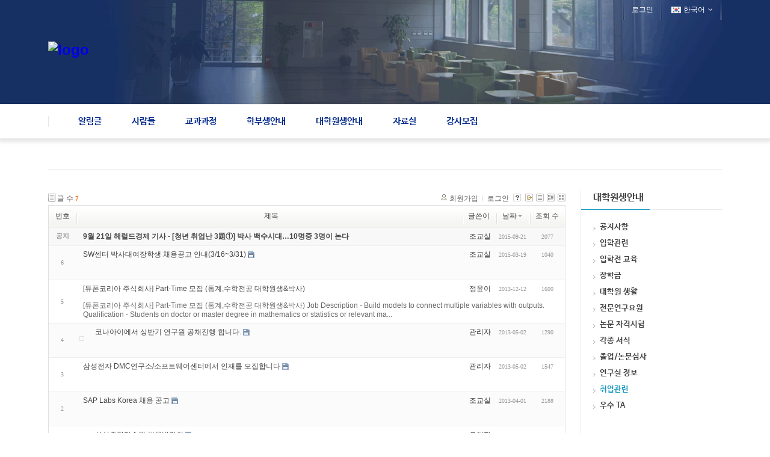

--- FILE ---
content_type: text/html; charset=UTF-8
request_url: http://my.math.snu.ac.kr/board/index.php?mid=bbs_310&listStyle=webzine&sort_index=regdate&order_type=desc
body_size: 37673
content:
<!DOCTYPE html>
<html lang="ko">
<head>
<!-- META -->
<meta charset="utf-8">
<meta name="Generator" content="XpressEngine">
<meta http-equiv="X-UA-Compatible" content="IE=edge">
<!-- TITLE -->
<title>취업관련</title>
<!-- CSS -->
<link rel="stylesheet" href="/board/common/css/xe.min.css?20200227095257" />
<link rel="stylesheet" href="/board/modules/board/skins/xe_2007/css/common.css?20160318072234" />
<link rel="stylesheet" href="/board/modules/board/skins/xe_2007/css/white.css?20160318072234" />
<link rel="stylesheet" href="/board/layouts/layout_intermission/css/reset.css?20160318072146" />
<link rel="stylesheet" href="/board/layouts/layout_intermission/css/font.css?20160318072146" />
<link rel="stylesheet" href="/board/layouts/layout_intermission/css/font-awesome/css/font-awesome.min.css?20160318072146" />
<link rel="stylesheet" href="/board/layouts/layout_intermission/css/im_common2.css?20160318072146" />
<link rel="stylesheet" href="/board/layouts/layout_intermission/css/slider_style.css?20160318072146" />
<link rel="stylesheet" href="/board/layouts/layout_intermission/css/theme/blue2.css?20160318072146" />
<link rel="stylesheet" href="/board/modules/editor/styles/default/style.css?20200227095256" />
<link rel="stylesheet" href="/board/files/faceOff/942/442/layout.css?20160926154644" />
<!-- JS -->
<script>
var current_url = "http://my.math.snu.ac.kr/board/?mid=bbs_310&listStyle=webzine&sort_index=regdate&order_type=desc";
var request_uri = "http://my.math.snu.ac.kr/board/";
var current_mid = "bbs_310";
var waiting_message = "서버에 요청 중입니다. 잠시만 기다려주세요.";
var ssl_actions = new Array();
var default_url = "";
</script>
<!--[if lt IE 9]><script src="/board/common/js/jquery-1.x.min.js?20150408154114"></script>
<![endif]--><!--[if gte IE 9]><!--><script src="/board/common/js/jquery.min.js?20150408154114"></script>
<!--<![endif]--><script src="/board/common/js/x.min.js?20170817141800"></script>
<script src="/board/common/js/xe.min.js?20200227095257"></script>
<script src="/board/modules/board/tpl/js/board.min.js?20150408154114"></script>
<script src="/board/layouts/layout_intermission/js/common.js?20160318072146"></script>
<script src="/board/layouts/layout_intermission/js/jquery.glide.min.js?20160318072146"></script>
<script src="/board/layouts/layout_intermission/js/jquery.leanModal.min.js?20160318072146"></script>
<!-- RSS -->
<!-- ICON -->


<style> .xe_content { font-family:나눔바른고딕,NanumBarunGothic,나눔고딕,Nanumgothic,nbg,dotum,gulim,sans-serif;font-size:13px; }</style>
<link rel="canonical" href="http://my.math.snu.ac.kr/board/index.php?mid=bbs_310&listStyle=webzine&sort_index=regdate&order_type=desc" />
<meta property="og:locale" content="ko_KR" />
<meta property="og:type" content="website" />
<meta property="og:url" content="http://my.math.snu.ac.kr/board/index.php?mid=bbs_310&listStyle=webzine&sort_index=regdate&order_type=desc" />
<meta property="og:title" content="취업관련" />
<style type="text/css">
		.im_slider {height: px;}
		.slide a {display:block; height: px; background-repeat: no-repeat; background-position: center center; margin:0 auto;}
		.im_slider_img1 a {background-image: url("./");}
		.im_slider_img2 a {background-image: url("./");}
		.im_slider_img3 a {background-image: url("./");}
		.im_slider_img4 a {background-image: url("./");}
		.im_slider_img5 a {background-image: url("./");}
		.no_slider_image1 a {background-image: url("./layouts/layout_intermission/images/im_default_slider_img.jpg"); width:100%; height:500px;}
		.no_slider_image2 a {background-image: url("./layouts/layout_intermission/images/im_default_slider_img2.jpg"); width:100%; height:500px;}
					.im_slider {height: 500px !important;}
			</style>
<meta name="viewport" content="width=1440px, initial-scale=0.4, maximum-scale=1"><script>
//<![CDATA[
xe.current_lang = "ko";
xe.cmd_find = "찾기";
xe.cmd_cancel = "취소";
xe.cmd_confirm = "확인";
xe.msg_no_root = "루트는 선택 할 수 없습니다.";
xe.msg_no_shortcut = "바로가기는 선택 할 수 없습니다.";
xe.msg_select_menu = "대상 메뉴 선택";
//]]>
</script>
</head>
<body>

<div class="im_layout" id="gototop">
	<div class="im_headerWrap">
      <div class="im_topUtilmenuWrap">
      	<div class="im_topUtilmenu">
            <div class="im_topCustomMenu">
               <ul>
                                 </ul>
            </div>
            <div class="im_memberMenu">
               <ul>
                  <li><a href="/board/index.php?mid=bbs_310&amp;listStyle=webzine&amp;sort_index=regdate&amp;order_type=desc&amp;act=dispMemberLoginForm">로그인</a></li>  
<!--                  <li><a rel="leanModal" name="im_login_btn" href="#im_modal_login">로그인</a></li>                  <li><a href="/board/index.php?mid=bbs_310&amp;listStyle=webzine&amp;sort_index=regdate&amp;order_type=desc&amp;act=dispMemberSignUpForm">회원가입</a></li> -->
                                                      <li class="im_language">
                  	<a href="#" class="toggle"><span class="im_flag"><img src="/board/layouts/layout_intermission/images/kr.png" alt="한국어" /></span><span class="im_label">한국어</span><span class="im_icon"><i class="fa fa-angle-down"></i></span></a>
 		               <ul class="selectLang">
                        <li>
                           <a href="#" onclick="doChangeLangType('en');return false;">English</a>
                        </li>							</ul>
                  </li>
						                  
               </ul>
            </div>
         </div>
      </div>
		<div class="im_header">
         <div class="im_topLogo">
         	<h1>
            	<a href="http://www.math.snu.ac.kr/board/?mid=portal"><img src="http://my.math.snu.ac.kr/board/files/attach/images/442942/0ebfabb61562bfeb149fcd3909e3a5ad.png" alt="logo" border="0" /></a>                           </h1>
         </div>
         <div class="im_header_right">      
                        
                     </div>
      </div>
   
      <div class="im_gnbWrap">
         <div class="im_gnb">
            <h2 class="im_hidden">global navigaion menu / 글로벌 네비게이션 메뉴</h2>
            <ul class="depth1">
               <li><a href="/board/index.php?mid=notice">알림글<span class="arrow-up"></span><span class="arrow-up-back"></span></a>
                  <ul class="depth2">
                     <li >
                     <a href="/board/index.php?mid=notice">공지사항</a>
                     		
			            </li><li >
                     <a href="/board/index.php?mid=News">새소식</a>
                     		
			            </li><li >
                     <a href="/board/index.php?mid=employment">행사/취업</a>
                     		
			            </li>                  </ul>	            </li><li><a href="/board/index.php?mid=portal_professor">사람들<span class="arrow-up"></span><span class="arrow-up-back"></span></a>
                  <ul class="depth2">
                     <li >
                     <a href="/board/index.php?mid=portal_professor">교수</a>
                     		
			            </li><li >
                     <a href="/board/index.php?mid=adjunct_professor">겸무교수</a>
                     		
			            </li><li >
                     <a href="/board/index.php?mid=visiting_professor">객원교수</a>
                     		
			            </li><li >
                     <a href="/board/index.php?mid=professor_emeritus">명예교수</a>
                     		
			            </li><li >
                     <a href="/board/index.php?mid=full_time_instructor">강의교원</a>
                     		
			            </li><li >
                     <a href="/board/index.php?mid=professor_BK">BK교수/연구교수</a>
                     		
			            </li><li >
                     <a href="/board/index.php?mid=portal_lecturer">연구원/강사</a>
                     		
			            </li><li >
                     <a href="/board/index.php?mid=portal_staff">직원들</a>
                     		
			            </li>                  </ul>	            </li><li><a href="/board/index.php?mid=bbs_101">교과과정<span class="arrow-up"></span><span class="arrow-up-back"></span></a>
                  <ul class="depth2">
                     <li >
                     <a href="/board/index.php?mid=bbs_101">학사과정<span class="arrow-right"><i class="fa fa-angle-right"></i></span></a>
                     	<ul class="depth3">
                     		<li><a href="/board/index.php?mid=bbs_101">전공이수표준형태</a></li><li><a href="/board/index.php?mid=bbs_102">교과목개요</a></li><li><a href="/board/index.php?mid=bbs_103">타전공 및 타학과</a></li><li><a href="/board/index.php?mid=bbs_104">전공선택 인정교과목</a></li><li><a href="/board/index.php?mid=bbs_105">교과목 이수규정</a></li><li><a href="/board/index.php?mid=bbs_106">제2전공</a></li><li><a href="/board/index.php?mid=bbs_107">교직과목 이수규정</a></li><li><a href="http://finance.math.snu.ac.kr">연계전공</a></li><li><a href="/board/index.php?mid=bbs_109">동일대체 교과목</a></li><li><a href="/board/index.php?mid=bbs_110">주의사항</a></li><li><a href="/board/index.php?mid=bbs_111">교재안내</a></li><li><a href="/board/index.php?mid=bbs_112">개설교과목</a></li><li><a href="/board/index.php?mid=bbs_113">외국어진행강좌 수강의무</a></li><li><a href="/board/index.php?mid=bbs_114">군휴학 중 원격수업 학점이수제</a></li>                  		</ul>	
			            </li><li >
                     <a href="/board/index.php?mid=bbs_201">대학원과정<span class="arrow-right"><i class="fa fa-angle-right"></i></span></a>
                     	<ul class="depth3">
                     		<li><a href="/board/index.php?mid=bbs_201">교과목 개요</a></li><li><a href="/board/index.php?mid=bbs_202">타학과 학생교과목</a></li><li><a href="/board/index.php?mid=bbs_203">전공선택 인정교과목</a></li><li><a href="/board/index.php?mid=bbs_204">대체 교과목</a></li>                  		</ul>	
			            </li>                  </ul>	            </li><li><a href="/board/index.php?mid=gradu">학부생안내<span class="arrow-up"></span><span class="arrow-up-back"></span></a>
                  <ul class="depth2">
                     <li >
                     <a href="/board/index.php?mid=gradu">학부생 안내</a>
                     		
			            </li><li >
                     <a href="/board/index.php?mid=teach">생활지도교수<span class="arrow-right"><i class="fa fa-angle-right"></i></span></a>
                     	<ul class="depth3">
                     		<li><a href="/board/index.php?mid=page_GFLE17">본인확인</a></li>                  		</ul>	
			            </li><li >
                     <a href="/board/index.php?mid=u_seminar">학부생 세미나</a>
                     		
			            </li>                  </ul>	            </li><li class="active"><a href="/board/index.php?mid=bbs_300">대학원생안내<span class="arrow-up"></span><span class="arrow-up-back"></span></a>
                  <ul class="depth2">
                     <li >
                     <a href="/board/index.php?mid=bbs_301">공지사항</a>
                     		
			            </li><li >
                     <a href="/board/index.php?mid=bbs_302">입학관련</a>
                     		
			            </li><li >
                     <a href="/board/index.php?mid=bbs_303">입학전 교육</a>
                     		
			            </li><li >
                     <a href="/board/index.php?mid=bbs_304">장학금</a>
                     		
			            </li><li >
                     <a href="/board/index.php?mid=bbs_305">대학원 생활</a>
                     		
			            </li><li >
                     <a href="/board/index.php?mid=bbs_311">전문연구요원</a>
                     		
			            </li><li >
                     <a href="/board/index.php?mid=bbs_306">논문 자격시험</a>
                     		
			            </li><li >
                     <a href="/board/index.php?mid=bbs_307">각종 서식</a>
                     		
			            </li><li >
                     <a href="/board/index.php?mid=bbs_308">졸업/논문심사</a>
                     		
			            </li><li >
                     <a href="/board/index.php?mid=bbs_309">연구실 정보</a>
                     		
			            </li><li class="active" >
                     <a href="/board/index.php?mid=bbs_310">취업관련</a>
                     		
			            </li><li >
                     <a href="/board/index.php?mid=page_iFgL02">우수 TA</a>
                     		
			            </li>                  </ul>	            </li><li><a href="/board/index.php?mid=pds">자료실<span class="arrow-up"></span><span class="arrow-up-back"></span></a>
                  <ul class="depth2">
                     <li >
                     <a href="http://www.math.snu.ac.kr/board/index.php?mid=pds&amp;category=445390">공용</a>
                     		
			            </li><li >
                     <a href="http://www.math.snu.ac.kr/board/index.php?mid=pds&amp;category=445389">대학원생</a>
                     		
			            </li><li >
                     <a href="http://www.math.snu.ac.kr/board/index.php?mid=pds&amp;category=445388">연구원</a>
                     		
			            </li>                  </ul>	            </li><li><a href="/board/index.php?mid=lecturer">강사모집<span class="arrow-up"></span><span class="arrow-up-back"></span></a>
                  <ul class="depth2">
                     <li >
                     <a href="/board/index.php?mid=lecturer">신청하기</a>
                     		
			            </li>                  </ul>	            </li>            </ul>            
         </div>
      </div>
	</div>
   
      <!-- Slider 가로세로 위치조정-->
   
      
      <div class="im_container">
   	<div class="im_sub_topbar">
               
        
      </div>
   	<div class="im_sub_content">
                                                                                                         <div class="board">
    <!-- display skin title/description -->
    <!-- skin description -->
    <!-- board information -->
    <div class="boardInformation">
        <!-- article number -->
                <div class="articleNum">글 수 <strong>7</strong></div>
                <!-- login information -->
        <ul class="accountNavigation">
        
                    <li class="join"><a href="/board/index.php?mid=bbs_310&amp;listStyle=webzine&amp;sort_index=regdate&amp;order_type=desc&amp;act=dispMemberSignUpForm">회원가입</a></li>
            <li class="loginAndLogout"><a href="/board/index.php?mid=bbs_310&amp;listStyle=webzine&amp;sort_index=regdate&amp;order_type=desc&amp;act=dispMemberLoginForm">로그인</a></li>
                            <li class="skin_info"><a href="/board/index.php?module=module&amp;act=dispModuleSkinInfo&amp;selected_module=board&amp;skin=xe_2007" onclick="popopen(this.href,'skinInfo'); return false;"><img src="/board/modules/board/skins/xe_2007/images/white/buttonHelp.gif" alt="Skin Info" width="13" height="13"/></a></li>
            <li class="tag_info"><a href="/board/index.php?mid=bbs_310&amp;listStyle=webzine&amp;sort_index=regdate&amp;order_type=desc&amp;act=dispBoardTagList"><img src="/board/modules/board/skins/xe_2007/images/white/iconAllTags.gif" alt="Tag list" width="13" height="13"/></a></li>
        
                        <li class="listType"><a href="/board/index.php?mid=bbs_310&amp;listStyle=list&amp;sort_index=regdate&amp;order_type=desc"><img src="/board/modules/board/skins/xe_2007/images/white/typeList.gif" border="0" width="13" height="13" alt="List" /></a></li>
            <li class="listType"><a href="/board/index.php?mid=bbs_310&amp;listStyle=webzine&amp;sort_index=regdate&amp;order_type=desc"><img src="/board/modules/board/skins/xe_2007/images/white/typeWebzine.gif" border="0" width="13" height="13" alt="Webzine" /></a></li>
            <li class="listType"><a href="/board/index.php?mid=bbs_310&amp;listStyle=gallery&amp;sort_index=regdate&amp;order_type=desc"><img src="/board/modules/board/skins/xe_2007/images/white/typeGallery.gif" border="0" width="13" height="13" alt="Gallery" /></a></li>
                    </ul>
    </div>
                <!-- display list -->
    <form action="./" method="get"><input type="hidden" name="error_return_url" value="/board/index.php?mid=bbs_310&amp;listStyle=webzine&amp;sort_index=regdate&amp;order_type=desc" /><input type="hidden" name="act" value="" /><input type="hidden" name="mid" value="bbs_310" /><input type="hidden" name="vid" value="" />
            <table cellspacing="0" summary="" class="boardList">
        <thead>
                        <tr>
                				                				<th scope="col" class="num no_line"><div>번호</div></th>				 
				 
								                                <th scope="col" colspan="2" class="title">
					<div>
                    		                    제목    	                	                </div>
				</th>
				 
												                				<th class="author" scope="col"><div>글쓴이</div></th>
				 
												                <th scope="col" class="date"><div><a href="/board/index.php?mid=bbs_310&amp;listStyle=webzine&amp;sort_index=regdate&amp;order_type=asc">날짜<img src="/board/modules/board/skins/xe_2007/images/common/buttonDescending.gif" alt="" width="5" height="3" class="sort" /></a></div></th>
				 
				                				                				<th class="reading" scope="col"><div><a href="/board/index.php?mid=bbs_310&amp;listStyle=webzine&amp;sort_index=readed_count&amp;order_type=asc">조회 수</a></div></th>
				 
				                				            </tr>
        </thead>
        <tbody>
                    
                            <tr class="notice">
                    					                    <td class="notice">공지</td>
                    					                                        <td class="title" colspan="2">
                                                <a href="/board/index.php?mid=bbs_310&amp;listStyle=webzine&amp;sort_index=regdate&amp;order_type=desc&amp;document_srl=759596"><span style="font-weight:bold;">9월 21일 헤럴드경제 기사 - [청년 취업난 3題①] 박사 백수시대…10명중 3명이 논다</span></a>
                        
                                                                        
                                            </td>
                    					                    <td class="author"><div class="member_448030">조교실</div></td>
                    					                    <td class="date">2015-09-21</td>
                    					                    <td class="reading">2077</td>
                    					                </tr>
                        
                            <tr class="bg2">
                    					                    <td rowspan="2" class="num">6</td>
										                                                            <td class="webzineTitle" colspan="2">
                                                                    <a href="/board/index.php?mid=bbs_310&amp;listStyle=webzine&amp;sort_index=regdate&amp;order_type=desc&amp;document_srl=724646">SW센터 박사대여장학생 채용공고 안내(3/16~3/31)</a>
                        
                                                                        <img src="http://my.math.snu.ac.kr/board/modules/document/tpl/icons//file.gif" alt="file" title="file" style="margin-right:2px;" />                    </td>
                    					                    <td class="author"><div class="member_448030">조교실</div></td>
                    					                    <td class="date">2015-03-19</td>
                    					                    <td class="reading">1040</td>
                    					                </tr>
                                <tr class="bg2">
                    <td colspan="5" class="summary">
                                                <a href="/board/index.php?mid=bbs_310&amp;listStyle=webzine&amp;sort_index=regdate&amp;order_type=desc&amp;document_srl=724646"></a>
                                                &nbsp;
                    </td>
                </tr>
                            <tr class="bg1">
                    					                    <td rowspan="2" class="num">5</td>
										                                                            <td class="webzineTitle" colspan="2">
                                                                    <a href="/board/index.php?mid=bbs_310&amp;listStyle=webzine&amp;sort_index=regdate&amp;order_type=desc&amp;document_srl=446101">[듀폰코리아 주식회사] Part-Time 모집 (통계,수학전공 대학원생&amp;박사)</a>
                        
                                                                                            </td>
                    					                    <td class="author"><div class="member_448028">정윤이</div></td>
                    					                    <td class="date">2013-12-12</td>
                    					                    <td class="reading">1600</td>
                    					                </tr>
                                <tr class="bg1">
                    <td colspan="6" class="summary">
                                                <a href="/board/index.php?mid=bbs_310&amp;listStyle=webzine&amp;sort_index=regdate&amp;order_type=desc&amp;document_srl=446101">[듀폰코리아 주식회사] Part-Time 모집 (통계,수학전공 대학원생&amp;박사) Job Description - Build models to connect multiple variables with outputs. Qualification - Students on doctor or master degree in mathematics or statistics or relevant ma...</a>
                                                &nbsp;
                    </td>
                </tr>
                            <tr class="bg2">
                    					                    <td rowspan="2" class="num">4</td>
										                                                            <td rowspan="2" class="thumb"><a href="/board/index.php?mid=bbs_310&amp;listStyle=webzine&amp;sort_index=regdate&amp;order_type=desc&amp;document_srl=446099"><img src="http://my.math.snu.ac.kr/board/files/thumbnails/099/446/100x100.crop.jpg?20160318071956" border="0" alt="" /></a></td>
                    <td class="webzineTitle">
                                                                    <a href="/board/index.php?mid=bbs_310&amp;listStyle=webzine&amp;sort_index=regdate&amp;order_type=desc&amp;document_srl=446099">코나아이에서 상반기 연구원 공채진행 합니다.</a>
                        
                                                                        <img src="http://my.math.snu.ac.kr/board/modules/document/tpl/icons//file.gif" alt="file" title="file" style="margin-right:2px;" />                    </td>
                    					                    <td class="author"><div class="member_4">관리자</div></td>
                    					                    <td class="date">2013-05-02</td>
                    					                    <td class="reading">1290</td>
                    					                </tr>
                                <tr class="bg2">
                    <td colspan="6" class="summary">
                                                <a href="/board/index.php?mid=bbs_310&amp;listStyle=webzine&amp;sort_index=regdate&amp;order_type=desc&amp;document_srl=446099"></a>
                                                &nbsp;
                    </td>
                </tr>
                            <tr class="bg1">
                    					                    <td rowspan="2" class="num">3</td>
										                                                            <td class="webzineTitle" colspan="2">
                                                                    <a href="/board/index.php?mid=bbs_310&amp;listStyle=webzine&amp;sort_index=regdate&amp;order_type=desc&amp;document_srl=446097">삼성전자 DMC연구소/소프트웨어센터에서 인재를 모집합니다</a>
                        
                                                                        <img src="http://my.math.snu.ac.kr/board/modules/document/tpl/icons//file.gif" alt="file" title="file" style="margin-right:2px;" />                    </td>
                    					                    <td class="author"><div class="member_4">관리자</div></td>
                    					                    <td class="date">2013-05-02</td>
                    					                    <td class="reading">1547</td>
                    					                </tr>
                                <tr class="bg1">
                    <td colspan="7" class="summary">
                                                <a href="/board/index.php?mid=bbs_310&amp;listStyle=webzine&amp;sort_index=regdate&amp;order_type=desc&amp;document_srl=446097"></a>
                                                &nbsp;
                    </td>
                </tr>
                            <tr class="bg2">
                    					                    <td rowspan="2" class="num">2</td>
										                                                            <td class="webzineTitle" colspan="2">
                                                                    <a href="/board/index.php?mid=bbs_310&amp;listStyle=webzine&amp;sort_index=regdate&amp;order_type=desc&amp;document_srl=446095">SAP Labs Korea 채용 공고</a>
                        
                                                                        <img src="http://my.math.snu.ac.kr/board/modules/document/tpl/icons//file.gif" alt="file" title="file" style="margin-right:2px;" />                    </td>
                    					                    <td class="author"><div class="member_448030">조교실</div></td>
                    					                    <td class="date">2013-04-01</td>
                    					                    <td class="reading">2188</td>
                    					                </tr>
                                <tr class="bg2">
                    <td colspan="8" class="summary">
                                                <a href="/board/index.php?mid=bbs_310&amp;listStyle=webzine&amp;sort_index=regdate&amp;order_type=desc&amp;document_srl=446095"></a>
                                                &nbsp;
                    </td>
                </tr>
                            <tr class="bg1">
                    					                    <td rowspan="2" class="num">1</td>
										                                                            <td rowspan="2" class="thumb"><a href="/board/index.php?mid=bbs_310&amp;listStyle=webzine&amp;sort_index=regdate&amp;order_type=desc&amp;document_srl=446092"><img src="http://my.math.snu.ac.kr/board/files/thumbnails/092/446/100x100.crop.jpg?20160318071955" border="0" alt="" /></a></td>
                    <td class="webzineTitle">
                                                                    <a href="/board/index.php?mid=bbs_310&amp;listStyle=webzine&amp;sort_index=regdate&amp;order_type=desc&amp;document_srl=446092">삼성종합기술원 채용박람회</a>
                        
                                                                        <img src="http://my.math.snu.ac.kr/board/modules/document/tpl/icons//file.gif" alt="file" title="file" style="margin-right:2px;" />                    </td>
                    					                    <td class="author"><div class="member_448024">오해자</div></td>
                    					                    <td class="date">2013-03-27</td>
                    					                    <td class="reading">1375</td>
                    					                </tr>
                                <tr class="bg1">
                    <td colspan="8" class="summary">
                                                <a href="/board/index.php?mid=bbs_310&amp;listStyle=webzine&amp;sort_index=regdate&amp;order_type=desc&amp;document_srl=446092"></a>
                                                &nbsp;
                    </td>
                </tr>
                            </tbody>
        </table>
    </form>
        <div class="boardBottom">
    <!-- write document, list button -->
        <div class="btnArea">
							</span>
        </div>
    <!-- page navigation -->
        <div class="pagination a1">
            <a href="/board/index.php?mid=bbs_310&amp;listStyle=webzine&amp;sort_index=regdate&amp;order_type=desc" class="prevEnd">첫 페이지</a> 
                                                <strong>1</strong> 
                                        <a href="/board/index.php?mid=bbs_310&amp;listStyle=webzine&amp;sort_index=regdate&amp;order_type=desc&amp;page=1" class="nextEnd">끝 페이지</a>
        </div>
    <!-- search -->
                <div class="boardSearch">
            <form action="http://my.math.snu.ac.kr/board/" method="get" onsubmit="return procFilter(this, search)" id="fo_search" ><input type="hidden" name="act" value="" />
                                <input type="hidden" name="mid" value="bbs_310" />
                <input type="hidden" name="category" value="" />
                <select name="search_target">
                                        <option value="title_content" >제목+내용</option>
                                        <option value="title" >제목</option>
                                        <option value="content" >내용</option>
                                        <option value="comment" >댓글</option>
                                        <option value="user_name" >이름</option>
                                        <option value="nick_name" >닉네임</option>
                                        <option value="tag" >태그</option>
                                    </select>
                <input type="text" name="search_keyword" value="" class="iText"/>
                                <input class="btn" type="submit" value="검색" />
                <a class="btn" href="/board/index.php?mid=bbs_310&amp;listStyle=webzine">취소</a>
            </form>
        </div>
            </div>
<!-- display the text on footer -->
</div>      </div>
      <div class="im_sub_rightbar">
      	<div class="im_lnb">
                           <h2 class="im_lnb_title"><span class="im_lnb_heading">대학원생안내</span></h2>
             
            <div class="im_lnb_box">
               <ul class="depth2">          
                  <li ><a href="/board/index.php?mid=bbs_301"><span class="lnblv1">공지사항</span></a>	
                                       </li><li ><a href="/board/index.php?mid=bbs_302"><span class="lnblv1">입학관련</span></a>	
                                       </li><li ><a href="/board/index.php?mid=bbs_303"><span class="lnblv1">입학전 교육</span></a>	
                                       </li><li ><a href="/board/index.php?mid=bbs_304"><span class="lnblv1">장학금</span></a>	
                                       </li><li ><a href="/board/index.php?mid=bbs_305"><span class="lnblv1">대학원 생활</span></a>	
                                       </li><li ><a href="/board/index.php?mid=bbs_311"><span class="lnblv1">전문연구요원</span></a>	
                                       </li><li ><a href="/board/index.php?mid=bbs_306"><span class="lnblv1">논문 자격시험</span></a>	
                                       </li><li ><a href="/board/index.php?mid=bbs_307"><span class="lnblv1">각종 서식</span></a>	
                                       </li><li ><a href="/board/index.php?mid=bbs_308"><span class="lnblv1">졸업/논문심사</span></a>	
                                       </li><li ><a href="/board/index.php?mid=bbs_309"><span class="lnblv1">연구실 정보</span></a>	
                                       </li><li ><a href="/board/index.php?mid=bbs_310" class="on"><span class="lnblv1">취업관련</span></a>	
                                       </li><li ><a href="/board/index.php?mid=page_iFgL02"><span class="lnblv1">우수 TA</span></a>	
                                       </li>               </ul>            </div>
         </div>
      </div> <!-- // 오른쪽 사이드바 -->
   </div><!-- // im_container cond="sub" -->
	<div class="im_footerWrap">
   	<div class="im_footer">
      	<div class="im_footer_logo">
	         <a href="http://www.math.snu.ac.kr/board/?mid=portal"><img src="http://my.math.snu.ac.kr/board/files/attach/images/442942/c9f79bc5a7c9996446ea9e34614d0a8d.png" alt="logo" border="0" /></a>                     </div>
         <div class="im_footer_right">
         	<div class="im_footer_menu">
               <ul>
                  <li><a href="/board/index.php?mid=policy">개인정보 처리방침 |</a></li><li><a href="/board/index.php?mid=b1_3">오시는 길</a></li><li><a href="http://www.snu.ac.kr">| 서울대학교</a></li><li><a href="http://cns.snu.ac.kr">| 서울대학교 자연과학대학</a></li>               </ul>
            </div>
            <div class="im_footer_info">
            	<span class="contact">Department of Mathematical Sciences, Seoul National University GwanAkRo 1, Gwanak-Gu, Seoul 151-747, Korea TEL 02-880-5857,6530,6531 / FAX 02-887-4694 / E-mail math@snu.ac.kr</span>                              <span class="copyright">COPYRIGHT ⓒ 자연과학대학 수리과학부 ALL RIGHT RESERVED.</span>                           </div>
                     </div>
         <div class="im_gototop">
         	<a href="#"><span class="icon"><i class="fa fa-chevron-up"></i></span><span class="label">TOP</span></a>
         </div>
      </div>
   </div>
</div>
	 	 	 	<!-- Modal login window -->
	<div id="im_modal_login">
      <p class="loginWindow_header"><img src="/board/layouts/layout_intermission/images/login_white.png" alt="로그인"/></p>
		      <div class="loginWindow">
      	<form action="" method="post" id="im_Login_form"  ><input type="hidden" name="error_return_url" value="/board/index.php?mid=bbs_310&amp;listStyle=webzine&amp;sort_index=regdate&amp;order_type=desc" /><input type="hidden" name="mid" value="bbs_310" /><input type="hidden" name="vid" value="" /><input type="hidden" name="ruleset" value="@login" />
				<input type="hidden" name="success_return_url" value="/board/index.php?mid=bbs_310&listStyle=webzine&sort_index=regdate&order_type=desc" />
				<input type="hidden" name="act" value="procMemberLogin" />
            <fieldset>
	            <legend class="im_hidden">로그인폼</legend>
                 <dl>
                     <dt><label for="uid">아이디</label></dt>
                     <dd><input name="user_id" type="text" class="inputuid" id="uid" title="아이디" /></dd>
                     <dt><label for="upw">비밀번호</label></dt>
                     <dd><input name="password" type="password" class="inputupw" id="upw" title="비밀번호" /></dd>
                 </dl>
               <div class="keepWrap">
               	<div class="keep">
                  <input name="keep_signed" type="checkbox" id="keep_login" value="Y" class="inputCheck" onclick="if(this.checked) return confirm('브라우저를 닫더라도 로그인이 계속 유지될 수 있습니다.\n\n로그인 유지 기능을 사용할 경우 다음 접속부터는 로그인할 필요가 없습니다.\n\n단, 게임방, 학교 등 공공장소에서 이용 시 개인정보가 유출될 수 있으니 꼭 로그아웃을 해주세요.');"/>
                  <label for="keep_login" title="로그인 유지"></label>
                  </div>
                  <p class="keep_text"><span>로그인 유지</span></p>
               </div>
               	
                <div class="submit_btn"><a href="#" class="login_submit" onclick="document.getElementById('im_Login_form').submit()">로그인</a></div>
             </fieldset>
         </form>
			<div class="login_menu">
				<ul>
               <li><a href="/board/index.php?mid=bbs_310&amp;listStyle=webzine&amp;sort_index=regdate&amp;order_type=desc&amp;act=dispMemberSignUpForm">회원가입</a></li>
               <li><a href="/board/index.php?mid=bbs_310&amp;listStyle=webzine&amp;sort_index=regdate&amp;order_type=desc&amp;act=dispMemberFindAccount">ID/PW 찾기</a></li>
				</ul>
			</div>
         <p class="close_loginWindow"><a href="" class="modal_close"><i class="fa fa-times"></i></a></p>
        </div>
    </div>
    <!-- /loginWindow -->
<!-- ETC -->
<div class="wfsr"></div>
<script src="/board/files/cache/js_filter_compiled/d046d1841b9c79c545b82d3be892699d.ko.compiled.js?20260119155425"></script><script src="/board/files/cache/js_filter_compiled/1bdc15d63816408b99f674eb6a6ffcea.ko.compiled.js?20260119155432"></script><script src="/board/files/cache/js_filter_compiled/9b007ee9f2af763bb3d35e4fb16498e9.ko.compiled.js?20260119155432"></script><script src="/board/addons/autolink/autolink.js?20200227095259"></script><script src="/board/files/cache/js_filter_compiled/deaf5e4c7dd31c7afc31b80200ed84ea.ko.compiled.js?20260119155425"></script><script src="/board/files/cache/ruleset/350093e92019d1652945653177748ff1.ko.js?20260119155425"></script></body>
</html>
